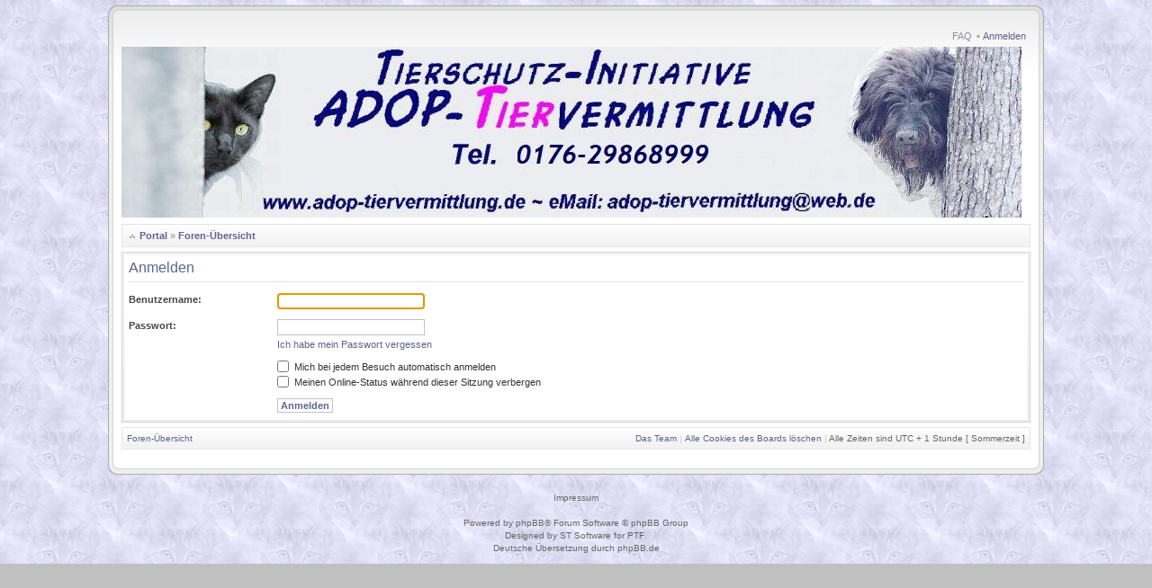

--- FILE ---
content_type: text/html; charset=UTF-8
request_url: http://forum.adop-tiervermittlung.de/ucp.php?mode=login&sid=200e40c6c42297be9d012932bc1e2498
body_size: 2674
content:
<!DOCTYPE html PUBLIC "-//W3C//DTD XHTML 1.0 Strict//EN" "http://www.w3.org/TR/xhtml1/DTD/xhtml1-strict.dtd">
<html xmlns="http://www.w3.org/1999/xhtml" dir="ltr" lang="de" xml:lang="de">
<head>
<meta http-equiv="X-UA-Compatible" content="IE=edge,chrome=1" />
<meta http-equiv="content-type" content="text/html; charset=UTF-8" />
<meta http-equiv="content-style-type" content="text/css" />
<meta http-equiv="content-language" content="de" />
<meta http-equiv="imagetoolbar" content="no" />


<title>ADOP-Tiervermittlung - Tierschutz-Initiative &bull; Persönlicher Bereich &bull; Anmelden</title>


<!--
	phpBB style name: CA Gen2
	Based on style:   prosilver (this is the default phpBB3 style)
	Original author:  Tom Beddard ( http://www.subBlue.com/ )
	Modified by:	  stsoftware ( http://www.stsoftware.biz/ )

-->

<script type="text/javascript">
// <![CDATA[
	var jump_page = 'Gib die Nummer der Seite an, zu der du gehen möchtest.:';
	var on_page = '';
	var per_page = '';
	var base_url = '';
	var style_cookie = 'phpBBstyle';
	var style_cookie_settings = '; path=/; domain=forum.adop-tiervermittlung.de';
	var onload_functions = new Array();
	var onunload_functions = new Array();
	var ca_main_width = '1040px';

	

	/**
	* Find a member
	*/
	function find_username(url)
	{
		popup(url, 760, 570, '_usersearch');
		return false;
	}

	/**
	* New function for handling multiple calls to window.onload and window.unload by pentapenguin
	*/
	window.onload = function()
	{
		for (var i = 0; i < onload_functions.length; i++)
		{
			eval(onload_functions[i]);
		}
	};

	window.onunload = function()
	{
		for (var i = 0; i < onunload_functions.length; i++)
		{
			eval(onunload_functions[i]);
		}
	};

if(navigator.userAgent && navigator.userAgent.indexOf('Mac OS X') > 0)
{
	document.write('<link rel="stylesheet" href="./styles/ca_gen2_blue/theme/tweaks_mac.css" type="text/css" />');
}

// ]]>
</script>
<script type="text/javascript" src="./styles/ca_gen2_blue/template/forum_fn.js"></script>
<script type="text/javascript" src="./styles/ca_gen2_blue/template/ca_scripts.js"></script>

<link href="./styles/ca_gen2_blue/theme/print.css" rel="stylesheet" type="text/css" media="print" title="printonly" />
<link href="./style.php?id=3&amp;lang=de&amp;sid=19821c24415e118dbabc9c0235e6b46d" rel="stylesheet" type="text/css" media="screen, projection" />

<!--[if IE]><link href="./styles/ca_gen2_blue/theme/tweaks_ie.css" type="text/css" rel="stylesheet"/><![endif]-->

<!-- MOD : MSSTI ABBC3 (v) - Start //--><!-- MOD : MSSTI ABBC3 (v) - End //-->

</head>

<body id="phpbb" class="section-ucp ltr">

<div id="global" style="width: 1040px; margin: 0 auto;">

    <p class="skiplink"><a href="#start_here">Zum Inhalt</a></p>

	<div id="header"><div><div><span>.</span></div></div></div>
	<div id="middle1"><div id="middle2"><div id="middle3"><div id="middle4"><div id="middle5">

	<a id="top" name="top" accesskey="t"></a>

	<!-- header start -->
   
    <ul class="linklist rightside topnav">
			
        
		
        <li>
            <a href="./faq.php?sid=19821c24415e118dbabc9c0235e6b46d" title="Häufig gestellte Fragen">FAQ</a>
        </li>
        
            <li class="current">
                &bull;
                <a href="./ucp.php?mode=login&amp;sid=19821c24415e118dbabc9c0235e6b46d" title="Anmelden" accesskey="l">Anmelden</a>
            </li>
        
    </ul>
	<div id="logo"><a href="./index.php?sid=19821c24415e118dbabc9c0235e6b46d"><span>ADOP-Tiervermittlung - Tierschutz-Initiative</span><img src="./styles/prosilver/imageset/ADOP_banner_xl.jpg" alt="" title="" /></a></div>
	<!-- header end -->

	<div id="page-header">
	
		<div class="navbar navbar-top">
			<div class="block-border block-block"><div class="block-content">
			<ul class="linklist navlinks">
				<li class="icon-home"><a href="./portal.php?sid=19821c24415e118dbabc9c0235e6b46d">Portal</a> &#187; <a href="./index.php?sid=19821c24415e118dbabc9c0235e6b46d" accesskey="h">Foren-Übersicht</a> </li>

				
			</ul>
			<div class="block-footer"></div></div></div>
		</div>
		
	</div>

	<a name="start_here"></a>

	<div id="page-body">

        
		
		<div id="content-start"></div>
<script type="text/javascript">
// <![CDATA[
	onload_functions.push('document.getElementById("username").focus();');
// ]]>
</script>

<form action="./ucp.php?mode=login&amp;sid=19821c24415e118dbabc9c0235e6b46d" method="post" id="login">
<div class="panel">
	<div class="block-border block-block"><div class="block-content">

	<div class="content">
		<h2>Anmelden</h2>
		
		<fieldset class="fields1">
		
		<dl>
			<dt><label for="username">Benutzername:</label></dt>
			<dd><input type="text" tabindex="1" name="username" id="username" size="25" value="" class="inputbox autowidth" /></dd>
		</dl>
		<dl>
			<dt><label for="password">Passwort:</label></dt>
			<dd><input type="password" tabindex="2" id="password" name="password" size="25" class="inputbox autowidth" /></dd>
			<dd><a href="./ucp.php?mode=sendpassword&amp;sid=19821c24415e118dbabc9c0235e6b46d">Ich habe mein Passwort vergessen</a></dd>
		</dl>
		
		<dl>
			<dd><label for="autologin"><input type="checkbox" name="autologin" id="autologin" tabindex="4" /> Mich bei jedem Besuch automatisch anmelden</label></dd>
			<dd><label for="viewonline"><input type="checkbox" name="viewonline" id="viewonline" tabindex="5" /> Meinen Online-Status während dieser Sitzung verbergen</label></dd>
		</dl>
		
		<input type="hidden" name="redirect" value="./ucp.php?mode=login&amp;sid=19821c24415e118dbabc9c0235e6b46d" />

		<dl>
			<dt>&nbsp;</dt>
			<dd><input type="hidden" name="sid" value="19821c24415e118dbabc9c0235e6b46d" />
<input type="hidden" name="redirect" value="index.php" />
<input type="submit" name="login" tabindex="6" value="Anmelden" class="button1" /></dd>
		</dl>

	
		</fieldset>
	</div>
	<div class="block-footer"></div></div></div>
</div>



</form>

<div id="page-footer">
            <div class="navbar">
                <div class="block-border block-block"><div class="block-content">
        
                <ul class="linklist navlinks">
                    <li class="leftside"><a href="./index.php?sid=19821c24415e118dbabc9c0235e6b46d" accesskey="h">Foren-Übersicht</a></li>
                        
                    <li class="rightside"><a href="./memberlist.php?mode=leaders&amp;sid=19821c24415e118dbabc9c0235e6b46d">Das Team</a> | <a href="./ucp.php?mode=delete_cookies&amp;sid=19821c24415e118dbabc9c0235e6b46d">Alle Cookies des Boards löschen</a> | <span class="timezone">Alle Zeiten sind UTC + 1 Stunde [ Sommerzeit ]</span></li>
                </ul>
        
                <div class="block-footer"></div></div></div>
            </div>
        </div>

</div>

<div>
	<a id="bottom" name="bottom" accesskey="z"></a>
	
</div>


	<div id="footer-clear">&nbsp;</div>
	</div></div></div></div></div>
	<div id="footer"><div><div><span>.</span></div></div></div>
	<div id="copyrights">
	<br /><a href="./impressum.php?sid=19821c24415e118dbabc9c0235e6b46d" title="Impressum" accesskey="l">Impressum</a><br /><br />

		Powered by <a href="https://www.phpbb.com/">phpBB</a>&reg; Forum Software &copy; phpBB Group
        <br />Designed by <a href="http://stsoftware.biz">ST Software</a> for <a href="http://ptf.com/">PTF</a>.
		<br />Deutsche Übersetzung durch <a href="https://www.phpbb.de/">phpBB.de</a>
	</div>

</div>

</body>
</html>